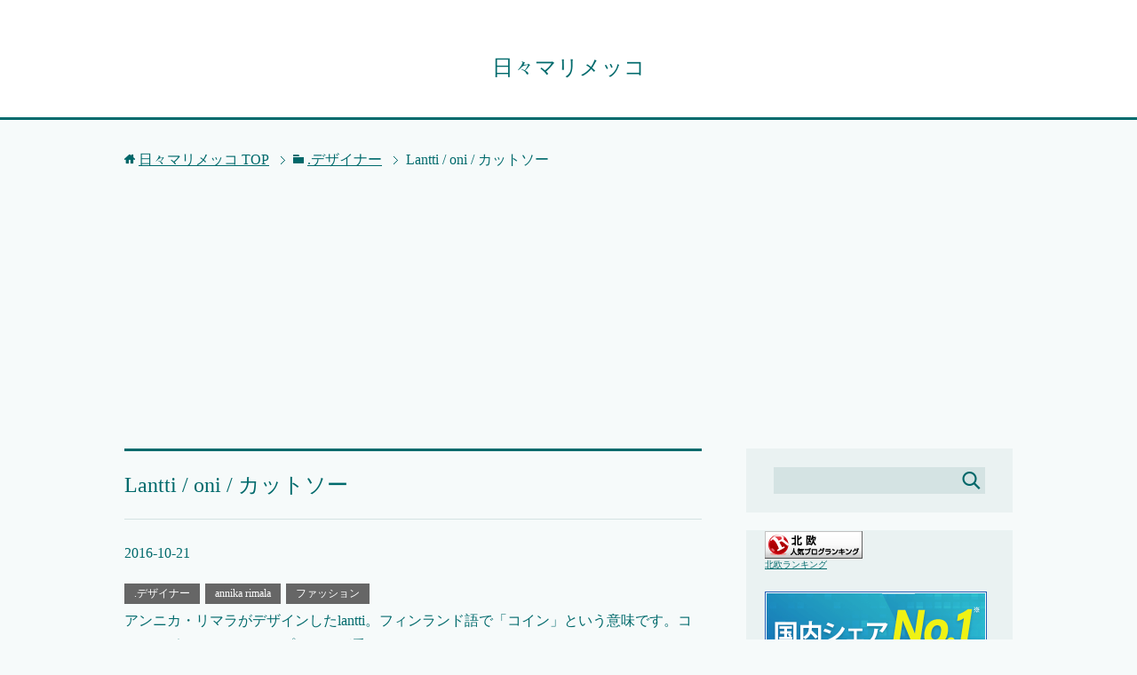

--- FILE ---
content_type: text/html; charset=UTF-8
request_url: https://mari.neige.me/2016/10/21/lantti-oni-%E3%82%AB%E3%83%83%E3%83%88%E3%82%BD%E3%83%BC/
body_size: 12254
content:
<!DOCTYPE html>
<html lang="ja" class="col2">
<head prefix="og: http://ogp.me/ns# fb: http://ogp.me/ns/fb#">

<title>Lantti / oni / カットソー | 日々マリメッコ</title>
<meta charset="UTF-8">
<meta http-equiv="X-UA-Compatible" content="IE=edge">
<meta name="viewport" content="width=device-width, initial-scale=1.0">
<meta name="keywords" content=".デザイナー,annika rimala,ファッション,ドット,綿,限定版">
<meta name="description" content="アンニカ・リマラがデザインしたlantti。フィンランド語で「コイン」という意味です。コンテンポラリーなドットプリントが愛らしいテキスタイルです。 こちらはシックなブラック地にグレーとポップなカーキ地にピンクのカラーリン・・・">
<link rel="canonical" href="https://mari.neige.me/2016/10/21/lantti-oni-%e3%82%ab%e3%83%83%e3%83%88%e3%82%bd%e3%83%bc/" />
<meta name='robots' content='max-image-preview:large' />
	<style>img:is([sizes="auto" i], [sizes^="auto," i]) { contain-intrinsic-size: 3000px 1500px }</style>
	<link rel='dns-prefetch' href='//webfonts.xserver.jp' />
<link rel="alternate" type="application/rss+xml" title="日々マリメッコ &raquo; フィード" href="https://mari.neige.me/feed/" />
<link rel="alternate" type="application/rss+xml" title="日々マリメッコ &raquo; コメントフィード" href="https://mari.neige.me/comments/feed/" />
<script type="text/javascript">
/* <![CDATA[ */
window._wpemojiSettings = {"baseUrl":"https:\/\/s.w.org\/images\/core\/emoji\/15.0.3\/72x72\/","ext":".png","svgUrl":"https:\/\/s.w.org\/images\/core\/emoji\/15.0.3\/svg\/","svgExt":".svg","source":{"concatemoji":"https:\/\/mari.neige.me\/wp-includes\/js\/wp-emoji-release.min.js?ver=6.7.4"}};
/*! This file is auto-generated */
!function(i,n){var o,s,e;function c(e){try{var t={supportTests:e,timestamp:(new Date).valueOf()};sessionStorage.setItem(o,JSON.stringify(t))}catch(e){}}function p(e,t,n){e.clearRect(0,0,e.canvas.width,e.canvas.height),e.fillText(t,0,0);var t=new Uint32Array(e.getImageData(0,0,e.canvas.width,e.canvas.height).data),r=(e.clearRect(0,0,e.canvas.width,e.canvas.height),e.fillText(n,0,0),new Uint32Array(e.getImageData(0,0,e.canvas.width,e.canvas.height).data));return t.every(function(e,t){return e===r[t]})}function u(e,t,n){switch(t){case"flag":return n(e,"\ud83c\udff3\ufe0f\u200d\u26a7\ufe0f","\ud83c\udff3\ufe0f\u200b\u26a7\ufe0f")?!1:!n(e,"\ud83c\uddfa\ud83c\uddf3","\ud83c\uddfa\u200b\ud83c\uddf3")&&!n(e,"\ud83c\udff4\udb40\udc67\udb40\udc62\udb40\udc65\udb40\udc6e\udb40\udc67\udb40\udc7f","\ud83c\udff4\u200b\udb40\udc67\u200b\udb40\udc62\u200b\udb40\udc65\u200b\udb40\udc6e\u200b\udb40\udc67\u200b\udb40\udc7f");case"emoji":return!n(e,"\ud83d\udc26\u200d\u2b1b","\ud83d\udc26\u200b\u2b1b")}return!1}function f(e,t,n){var r="undefined"!=typeof WorkerGlobalScope&&self instanceof WorkerGlobalScope?new OffscreenCanvas(300,150):i.createElement("canvas"),a=r.getContext("2d",{willReadFrequently:!0}),o=(a.textBaseline="top",a.font="600 32px Arial",{});return e.forEach(function(e){o[e]=t(a,e,n)}),o}function t(e){var t=i.createElement("script");t.src=e,t.defer=!0,i.head.appendChild(t)}"undefined"!=typeof Promise&&(o="wpEmojiSettingsSupports",s=["flag","emoji"],n.supports={everything:!0,everythingExceptFlag:!0},e=new Promise(function(e){i.addEventListener("DOMContentLoaded",e,{once:!0})}),new Promise(function(t){var n=function(){try{var e=JSON.parse(sessionStorage.getItem(o));if("object"==typeof e&&"number"==typeof e.timestamp&&(new Date).valueOf()<e.timestamp+604800&&"object"==typeof e.supportTests)return e.supportTests}catch(e){}return null}();if(!n){if("undefined"!=typeof Worker&&"undefined"!=typeof OffscreenCanvas&&"undefined"!=typeof URL&&URL.createObjectURL&&"undefined"!=typeof Blob)try{var e="postMessage("+f.toString()+"("+[JSON.stringify(s),u.toString(),p.toString()].join(",")+"));",r=new Blob([e],{type:"text/javascript"}),a=new Worker(URL.createObjectURL(r),{name:"wpTestEmojiSupports"});return void(a.onmessage=function(e){c(n=e.data),a.terminate(),t(n)})}catch(e){}c(n=f(s,u,p))}t(n)}).then(function(e){for(var t in e)n.supports[t]=e[t],n.supports.everything=n.supports.everything&&n.supports[t],"flag"!==t&&(n.supports.everythingExceptFlag=n.supports.everythingExceptFlag&&n.supports[t]);n.supports.everythingExceptFlag=n.supports.everythingExceptFlag&&!n.supports.flag,n.DOMReady=!1,n.readyCallback=function(){n.DOMReady=!0}}).then(function(){return e}).then(function(){var e;n.supports.everything||(n.readyCallback(),(e=n.source||{}).concatemoji?t(e.concatemoji):e.wpemoji&&e.twemoji&&(t(e.twemoji),t(e.wpemoji)))}))}((window,document),window._wpemojiSettings);
/* ]]> */
</script>
<style id='wp-emoji-styles-inline-css' type='text/css'>

	img.wp-smiley, img.emoji {
		display: inline !important;
		border: none !important;
		box-shadow: none !important;
		height: 1em !important;
		width: 1em !important;
		margin: 0 0.07em !important;
		vertical-align: -0.1em !important;
		background: none !important;
		padding: 0 !important;
	}
</style>
<link rel='stylesheet' id='taxopress-frontend-css-css' href='https://mari.neige.me/wp-content/plugins/simple-tags/assets/frontend/css/frontend.css?ver=3.27.0' type='text/css' media='all' />
<link rel='stylesheet' id='keni_base-css' href='https://mari.neige.me/wp-content/themes/keni70_wp_cool_green_201610221423/base.css?ver=6.7.4' type='text/css' media='all' />
<link rel='stylesheet' id='keni_rwd-css' href='https://mari.neige.me/wp-content/themes/keni70_wp_cool_green_201610221423/rwd.css?ver=6.7.4' type='text/css' media='all' />
<script type="text/javascript" src="https://mari.neige.me/wp-includes/js/jquery/jquery.min.js?ver=3.7.1" id="jquery-core-js"></script>
<script type="text/javascript" src="https://mari.neige.me/wp-includes/js/jquery/jquery-migrate.min.js?ver=3.4.1" id="jquery-migrate-js"></script>
<script type="text/javascript" src="//webfonts.xserver.jp/js/xserverv3.js?fadein=0&amp;ver=2.0.8" id="typesquare_std-js"></script>
<script type="text/javascript" src="https://mari.neige.me/wp-content/plugins/simple-tags/assets/frontend/js/frontend.js?ver=3.27.0" id="taxopress-frontend-js-js"></script>
<link rel="https://api.w.org/" href="https://mari.neige.me/wp-json/" /><link rel="alternate" title="JSON" type="application/json" href="https://mari.neige.me/wp-json/wp/v2/posts/3919" /><link rel="EditURI" type="application/rsd+xml" title="RSD" href="https://mari.neige.me/xmlrpc.php?rsd" />
<meta name="generator" content="WordPress 6.7.4" />
<link rel='shortlink' href='https://mari.neige.me/?p=3919' />
<link rel="alternate" title="oEmbed (JSON)" type="application/json+oembed" href="https://mari.neige.me/wp-json/oembed/1.0/embed?url=https%3A%2F%2Fmari.neige.me%2F2016%2F10%2F21%2Flantti-oni-%25e3%2582%25ab%25e3%2583%2583%25e3%2583%2588%25e3%2582%25bd%25e3%2583%25bc%2F" />
<link rel="alternate" title="oEmbed (XML)" type="text/xml+oembed" href="https://mari.neige.me/wp-json/oembed/1.0/embed?url=https%3A%2F%2Fmari.neige.me%2F2016%2F10%2F21%2Flantti-oni-%25e3%2582%25ab%25e3%2583%2583%25e3%2583%2588%25e3%2582%25bd%25e3%2583%25bc%2F&#038;format=xml" />
<script async src="//pagead2.googlesyndication.com/pagead/js/adsbygoogle.js"></script>
<script>
     (adsbygoogle = window.adsbygoogle || []).push({
          google_ad_client: "ca-pub-5580606482524106",
          enable_page_level_ads: true
     });
</script><script async src="//pagead2.googlesyndication.com/pagead/js/adsbygoogle.js"></script>
<script>
     (adsbygoogle = window.adsbygoogle || []).push({
          google_ad_client: "ca-pub-5580606482524106",
          enable_page_level_ads: true
     });
</script><link rel="shortcut icon" type="image/x-icon" href="https://mari.neige.me/wp-content/themes/keni70_wp_cool_green_201610221423/favicon.ico">
<link rel="apple-touch-icon" href="https://mari.neige.me/wp-content/themes/keni70_wp_cool_green_201610221423/images/apple-touch-icon.png">
<link rel="apple-touch-icon-precomposed" href="https://mari.neige.me/wp-content/themes/keni70_wp_cool_green_201610221423/images/apple-touch-icon.png">
<link rel="icon" href="https://mari.neige.me/wp-content/themes/keni70_wp_cool_green_201610221423/images/apple-touch-icon.png">
<!--[if lt IE 9]><script src="https://mari.neige.me/wp-content/themes/keni70_wp_cool_green_201610221423/js/html5.js"></script><![endif]-->
<script async src="//pagead2.googlesyndication.com/pagead/js/adsbygoogle.js"></script>
<script>
     (adsbygoogle = window.adsbygoogle || []).push({
          google_ad_client: "ca-pub-5580606482524106",
          enable_page_level_ads: true
     });
</script>



</head>
	<body class="post-template-default single single-post postid-3919 single-format-standard no-gn">

	
	<div class="container">
		<header id="top" class="site-header ">	
		<div class="site-header-in">
			<div class="site-header-conts">
				<p class="site-title"><a href="https://mari.neige.me">日々マリメッコ</a></p>
			</div>
		</div>
	</header>
<!--▲サイトヘッダー-->
<div class="main-body">
<div class="main-body-in">

<nav class="breadcrumbs">
<ol class="breadcrumbs-in" itemscope itemtype="http://schema.org/BreadcrumbList">
<li class="bcl-first" itemprop="itemListElement" itemscope itemtype="http://schema.org/ListItem">
	<a itemprop="item" href="https://mari.neige.me"><span itemprop="name">日々マリメッコ</span> TOP</a>
	<meta itemprop="position" content="1" />
</li>
<li itemprop="itemListElement" itemscope itemtype="http://schema.org/ListItem">
	<a itemprop="item" href="https://mari.neige.me/category/%e3%83%87%e3%82%b6%e3%82%a4%e3%83%8a%e3%83%bc/"><span itemprop="name">.デザイナー</span></a>
	<meta itemprop="position" content="2" />
</li>
<li class="bcl-last">Lantti / oni / カットソー</li>
</ol>
</nav>
	
	<!--▼メインコンテンツ-->
	<main>
	<div class="main-conts">

		<!--記事-->
		<article id="post-3919" class="section-wrap post-3919 post type-post status-publish format-standard has-post-thumbnail category-2 category-annika-rimala category-49 tag-133 tag-204 tag-216">
			<div class="section-in">

			<header class="article-header">
				<h1 class="section-title" itemprop="headline">Lantti / oni / カットソー</h1>
				<p class="post-date"><time datetime="2016-10-21" itemprop="datePublished" content="2016-10-21" >2016-10-21</time></p>
				<meta itemprop="dateModified" content="2016-10-21">
								<div class="post-cat">
<span class="cat cat002" style="background-color: #666;"><a href="https://mari.neige.me/category/%e3%83%87%e3%82%b6%e3%82%a4%e3%83%8a%e3%83%bc/" style="color: #fff;">.デザイナー</a></span>
<span class="cat cat006" style="background-color: #666;"><a href="https://mari.neige.me/category/%e3%83%87%e3%82%b6%e3%82%a4%e3%83%8a%e3%83%bc/annika-rimala/" style="color: #fff;">annika rimala</a></span>
<span class="cat cat049" style="background-color: #666;"><a href="https://mari.neige.me/category/%e3%83%95%e3%82%a1%e3%83%83%e3%82%b7%e3%83%a7%e3%83%b3/" style="color: #fff;">ファッション</a></span>

</div>
							</header>

			<div class="article-body">
			<p>アンニカ・リマラがデザインしたlantti。フィンランド語で「コイン」という意味です。コンテンポラリーなドットプリントが愛らしいテキスタイルです。<br />
こちらはシックなブラック地にグレーとポップなカーキ地にピンクのカラーリングのカットソーで、アジア限定となります。総柄のカットソーは、これ一枚で着ても様になります。デニムに合わせてカジュアルに、チュールスカートに合わせてかわいらしく、どんなコーディネートにも合わせられそうです。つかず離れずのシルエットなので、コートの中に着てもゴワゴワすることはあまりなさそうです。綿100%の七分袖デザインなので一年中活躍しそうです。</p>
<ul>
<li>ブランド: marimekko &#8211; マリメッコ / フィンランド</li>
<li>デザイン: Annika Rimala &#8211; アンニカ・リマラ</li>
<li>サイズ（約）:<br />
【XSサイズ】肩幅34cm、袖丈42cm、身幅42cm、着丈64cm<br />
【Sサイズ】肩幅36cm、袖丈43cm、身幅46cm、着丈65cm<br />
【Mサイズ】肩幅37cm、袖丈45cm、身幅48cm、着丈66cm<br />
【Lサイズ】肩幅39cm、袖丈46cm、身幅51cm、着丈68cm<br />
【XLサイズ】肩幅40cm、袖丈47cm、身幅54cm、着丈69cm</li>
<li>素材: 綿100%</li>
</ul>
<p><a href="http://hb.afl.rakuten.co.jp/hgc/0faa3725.93761705.0faa3726.0046b89a/?pc=http%3A%2F%2Fitem.rakuten.co.jp%2Fcds-r%2Fym-306&#038;m=http%3A%2F%2Fm.rakuten.co.jp%2Fcds-r%2Fi%2F10011859%2F&#038;scid=af_item_img&#038;link_type=pict&#038;ut=eyJwYWdlIjoiaXRlbSIsInR5cGUiOiJwaWN0Iiwic2l6ZSI6IjQwMHg0MDAiLCJuYW0iOjEsIm5hbXAiOiJkb3duIiwiY29tIjoxLCJjb21wIjoibGVmdCIsInByaWNlIjowLCJib3IiOjEsImNvbCI6MCwidGFyIjoxfQ%3D%3D" target="_blank" style="word-wrap:break-word;"  ><img decoding="async" src="http://hbb.afl.rakuten.co.jp/hgb/0faa3725.93761705.0faa3726.0046b89a/?me_id=1218969&#038;item_id=10011859&#038;m=https%3A%2F%2Fthumbnail.image.rakuten.co.jp%2F%400_mall%2Fcds-r%2Fcabinet%2Fmarimekko33%2F644.jpg%3F_ex%3D80x80&#038;pc=https%3A%2F%2Fthumbnail.image.rakuten.co.jp%2F%400_mall%2Fcds-r%2Fcabinet%2Fmarimekko33%2F644.jpg%3F_ex%3D400x400&#038;s=400x400&#038;t=pict" border="0" style="margin:2px" alt="" title=""></a></p>
			</div><!--article-body-->

						
						<div class="post-tag">
			<p>タグ : <a href="https://mari.neige.me/tag/%e3%83%89%e3%83%83%e3%83%88/" rel="tag">ドット</a>, <a href="https://mari.neige.me/tag/%e7%b6%bf/" rel="tag">綿</a>, <a href="https://mari.neige.me/tag/%e9%99%90%e5%ae%9a%e7%89%88/" rel="tag">限定版</a></p>
			</div>
						<div class="page-nav-bf cont-nav">
<p class="page-nav-next">「<a href="https://mari.neige.me/2016/10/22/ursula-%e3%83%86%e3%83%bc%e3%83%96%e3%83%ab%e3%82%af%e3%83%ad%e3%82%b9/" rel="next">Ursula / テーブルクロス</a>」</p>
<p class="page-nav-prev">「<a href="https://mari.neige.me/2016/10/20/pilvipuutarha-%e3%83%94%e3%83%ad%e3%83%bc%e3%82%b1%e3%83%bc%e3%82%b9/" rel="prev">Pilvipuutarha / ピローケース</a>」</p>
			</div>
			
			<section id="comments" class="comments-area">
			
<!-- You can start editing here. -->


			<!-- If comments are closed. -->
		<!--<p class="nocomments">コメントは受け付けていません。</p>-->

	
			</section>

			</div><!--section-in-->
		</article><!--記事-->


	</div><!--main-conts-->
	</main>
	<!--▲メインコンテンツ-->

		<!--▼サブコンテンツ-->
	<aside class="sub-conts sidebar">
		<section id="search-2" class="section-wrap widget-conts widget_search"><div class="section-in"><form method="get" id="searchform" action="https://mari.neige.me/">
	<div class="search-box">
		<input class="search" type="text" value="" name="s" id="s"><button id="searchsubmit" class="btn-search"><img alt="検索" width="32" height="20" src="https://mari.neige.me/wp-content/themes/keni70_wp_cool_green_201610221423/images/icon/icon-btn-search.png"></button>
	</div>
</form></div></section><section id="text-2" class="section-wrap widget-conts widget_text"><div class="section-in">			<div class="textwidget"><p><a href="//blog.with2.net/link/?1188707:1408" target="_blank" rel="noopener"><img decoding="async" title="北欧ランキング" src="https://blog.with2.net/img/banner/c/banner_1/br_c_1408_1.gif" /></a><br />
<a style="font-size: 0.9em;" href="//blog.with2.net/link/?1188707:1408" target="_blank" rel="noopener">北欧ランキング</a></p>
<p><a href="https://px.a8.net/svt/ejp?a8mat=2ZCTIX+6TWD6Y+CO4+6FHC1" target="_blank" rel="nofollow noopener"><br />
<img loading="lazy" decoding="async" src="https://www22.a8.net/svt/bgt?aid=180317049413&amp;wid=016&amp;eno=01&amp;mid=s00000001642001080000&amp;mc=1" alt="" width="250" height="250" border="0" /></a><br />
<img loading="lazy" decoding="async" src="https://www11.a8.net/0.gif?a8mat=2ZCTIX+6TWD6Y+CO4+6FHC1" alt="" width="1" height="1" border="0" /></p>
<p><a href="https://px.a8.net/svt/ejp?a8mat=2ZCZ0H+AWY7WA+348+U6W35" target="_blank" rel="nofollow"><br />
<img loading="lazy" decoding="async" border="0" width="250" height="250" alt="" src="https://www24.a8.net/svt/bgt?aid=180324161660&#038;wid=006&#038;eno=01&#038;mid=s00000000404005071000&#038;mc=1"></a><br />
<img loading="lazy" decoding="async" border="0" width="1" height="1" src="https://www11.a8.net/0.gif?a8mat=2ZCZ0H+AWY7WA+348+U6W35" alt=""></p>
<ul>
<li><a href="https://px.a8.net/svt/ejp?a8mat=2ZGTLH+1PXF9M+3Q2O+61RIA" target="_blank" rel="nofollow noopener">大ロングセラーSEOテンプレート【賢威】</a><br />
<img loading="lazy" decoding="async" src="https://www14.a8.net/0.gif?a8mat=2ZGTLH+1PXF9M+3Q2O+61RIA" alt="" width="1" height="1" border="0" /></li>
<li><a href="https://px.a8.net/svt/ejp?a8mat=2ZCTIX+6TWD6Y+CO4+60OXE" target="_blank" rel="nofollow noopener">月額900円(税抜)から、高速・多機能・高安定レンタルサーバー『エックスサーバー』</a><br />
<img loading="lazy" decoding="async" src="https://www14.a8.net/0.gif?a8mat=2ZCTIX+6TWD6Y+CO4+60OXE" alt="" width="1" height="1" border="0" /></li>
<li>マルチドメイン無制限！高機能サーバー『<a href="https://px.a8.net/svt/ejp?a8mat=2ZCZ0H+AWYFM2+348+TZE0Y" target="_blank" rel="nofollow noopener">ヘテムル</a>』<br />
<img loading="lazy" decoding="async" src="https://www12.a8.net/0.gif?a8mat=2ZCZ0H+AWYFM2+348+TZE0Y" alt="" width="1" height="1" border="0" /></li>
<li><a href="https://px.a8.net/svt/ejp?a8mat=2ZGTLH+1X2MIY+3PSE+5YJRM" target="_blank" rel="nofollow noopener">ブロガー専用WordPressテーマ「OPENCAGE」</a><br />
<img loading="lazy" decoding="async" src="https://www15.a8.net/0.gif?a8mat=2ZGTLH+1X2MIY+3PSE+5YJRM" alt="" width="1" height="1" border="0" /></li>
<li><a href="https://px.a8.net/svt/ejp?a8mat=2ZGTLH+1KKITM+3VA6+5YJRM" target="_blank" rel="nofollow noopener">Web集客に特化したWordPressテーマ Emanon</a><img loading="lazy" decoding="async" src="https://www12.a8.net/0.gif?a8mat=2ZGTLH+1KKITM+3VA6+5YJRM" alt="" width="1" height="1" border="0" /></li>
</ul>
</div>
		</div></section><section id="simpletags-2" class="section-wrap widget-conts widget-simpletags"><div class="section-in"><h3 class="section-title">タグクラウド</h3>
<!-- Generated by TaxoPress 3.27.0 - https://wordpress.org/plugins/simple-tags/ -->
	<div class="taxopress-output-wrapper"> <div class="st-tag-cloud"> 
	<a href="https://mari.neige.me/tag/pvc/" id="tag-link-91" class="st-tags t0" title="34 topics" style="font-size:8pt; color:#cccccc;">pvc</a>
<a href="https://mari.neige.me/tag/%e3%81%8c%e3%81%be%e5%8f%a3/" id="tag-link-94" class="st-tags t0" title="6 topics" style="font-size:8pt; color:#cccccc;">がま口</a>
<a href="https://mari.neige.me/tag/%e3%82%a6%e3%83%bc%e3%83%ab/" id="tag-link-99" class="st-tags t0" title="21 topics" style="font-size:8pt; color:#cccccc;">ウール</a>
<a href="https://mari.neige.me/tag/%e3%82%aa%e3%83%bc%e3%82%ac%e3%83%8b%e3%83%83%e3%82%af/" id="tag-link-103" class="st-tags t0" title="11 topics" style="font-size:8pt; color:#cccccc;">オーガニック</a>
<a href="https://mari.neige.me/tag/%e3%82%ac%e3%83%a9%e3%82%b9/" id="tag-link-105" class="st-tags t0" title="11 topics" style="font-size:8pt; color:#cccccc;">ガラス</a>
<a href="https://mari.neige.me/tag/%e3%82%ad%e3%83%a3%e3%83%b3%e3%83%90%e3%82%b9/" id="tag-link-107" class="st-tags t0" title="58 topics" style="font-size:8pt; color:#cccccc;">キャンバス</a>
<a href="https://mari.neige.me/tag/%e3%82%af%e3%83%aa%e3%82%b9%e3%83%9e%e3%82%b9/" id="tag-link-109" class="st-tags t0" title="13 topics" style="font-size:8pt; color:#cccccc;">クリスマス</a>
<a href="https://mari.neige.me/tag/%e3%82%b7%e3%83%a7%e3%83%ab%e3%83%80%e3%83%bc%e3%83%90%e3%83%83%e3%82%b0/" id="tag-link-120" class="st-tags t0" title="23 topics" style="font-size:8pt; color:#cccccc;">ショルダーバッグ</a>
<a href="https://mari.neige.me/tag/%e3%82%b9%e3%83%88%e3%83%a9%e3%82%a4%e3%83%97/" id="tag-link-126" class="st-tags t0" title="50 topics" style="font-size:8pt; color:#cccccc;">ストライプ</a>
<a href="https://mari.neige.me/tag/%e3%83%81%e3%82%a7%e3%83%83%e3%82%af/" id="tag-link-131" class="st-tags t0" title="29 topics" style="font-size:8pt; color:#cccccc;">チェック</a>
<a href="https://mari.neige.me/tag/%e3%83%88%e3%83%bc%e3%83%88%e3%83%90%e3%83%83%e3%82%b0/" id="tag-link-132" class="st-tags t0" title="13 topics" style="font-size:8pt; color:#cccccc;">トートバッグ</a>
<a href="https://mari.neige.me/tag/%e3%83%89%e3%83%83%e3%83%88/" id="tag-link-133" class="st-tags t1" title="87 topics" style="font-size:8.8pt; color:#b7b7b7;">ドット</a>
<a href="https://mari.neige.me/tag/%e3%83%8a%e3%82%a4%e3%83%ad%e3%83%b3/" id="tag-link-134" class="st-tags t0" title="54 topics" style="font-size:8pt; color:#cccccc;">ナイロン</a>
<a href="https://mari.neige.me/tag/%e3%83%8f%e3%83%b3%e3%83%89%e3%83%a1%e3%82%a4%e3%83%89/" id="tag-link-135" class="st-tags t0" title="5 topics" style="font-size:8pt; color:#cccccc;">ハンドメイド</a>
<a href="https://mari.neige.me/tag/%e3%83%97%e3%83%a9%e3%82%a4%e3%82%a6%e3%83%83%e3%83%89/" id="tag-link-145" class="st-tags t0" title="20 topics" style="font-size:8pt; color:#cccccc;">プライウッド</a>
<a href="https://mari.neige.me/tag/%e3%83%99%e3%83%aa%e3%83%bc/" id="tag-link-227" class="st-tags t0" title="10 topics" style="font-size:8pt; color:#cccccc;">ベリー</a>
<a href="https://mari.neige.me/tag/%e3%83%9c%e3%83%bc%e3%83%80%e3%83%bc/" id="tag-link-149" class="st-tags t0" title="21 topics" style="font-size:8pt; color:#cccccc;">ボーダー</a>
<a href="https://mari.neige.me/tag/%e3%83%9d%e3%83%aa%e3%82%a2%e3%83%9f%e3%83%89/" id="tag-link-150" class="st-tags t0" title="17 topics" style="font-size:8pt; color:#cccccc;">ポリアミド</a>
<a href="https://mari.neige.me/tag/%e3%83%9d%e3%83%aa%e3%82%a6%e3%83%ac%e3%82%bf%e3%83%b3/" id="tag-link-151" class="st-tags t0" title="43 topics" style="font-size:8pt; color:#cccccc;">ポリウレタン</a>
<a href="https://mari.neige.me/tag/%e3%83%9d%e3%83%aa%e3%82%a8%e3%82%b9%e3%83%86%e3%83%ab/" id="tag-link-152" class="st-tags t1" title="94 topics" style="font-size:8.8pt; color:#b7b7b7;">ポリエステル</a>
<a href="https://mari.neige.me/tag/%e3%83%a1%e3%83%a9%e3%83%9f%e3%83%b3%e3%82%b3%e3%83%bc%e3%83%86%e3%82%a3%e3%83%b3%e3%82%b0/" id="tag-link-159" class="st-tags t0" title="5 topics" style="font-size:8pt; color:#cccccc;">メラミンコーティング</a>
<a href="https://mari.neige.me/tag/%e3%83%a2%e3%83%8e%e3%83%88%e3%83%bc%e3%83%b3/" id="tag-link-160" class="st-tags t2" title="182 topics" style="font-size:9.6pt; color:#a3a3a3;">モノトーン</a>
<a href="https://mari.neige.me/tag/%e3%83%aa%e3%83%8d%e3%83%b3/" id="tag-link-165" class="st-tags t0" title="52 topics" style="font-size:8pt; color:#cccccc;">リネン</a>
<a href="https://mari.neige.me/tag/%e3%83%ac%e3%83%bc%e3%83%a8%e3%83%b3/" id="tag-link-166" class="st-tags t0" title="24 topics" style="font-size:8pt; color:#cccccc;">レーヨン</a>
<a href="https://mari.neige.me/tag/%e4%b8%8d%e7%b9%94%e5%b8%83/" id="tag-link-168" class="st-tags t0" title="5 topics" style="font-size:8pt; color:#cccccc;">不織布</a>
<a href="https://mari.neige.me/tag/%e5%8b%95%e7%89%a9/" id="tag-link-171" class="st-tags t0" title="49 topics" style="font-size:8pt; color:#cccccc;">動物</a>
<a href="https://mari.neige.me/tag/%e5%b9%be%e4%bd%95%e5%ad%a6%e6%a8%a1%e6%a7%98/" id="tag-link-180" class="st-tags t0" title="10 topics" style="font-size:8pt; color:#cccccc;">幾何学模様</a>
<a href="https://mari.neige.me/tag/%e5%bb%ba%e7%89%a9/" id="tag-link-182" class="st-tags t0" title="16 topics" style="font-size:8pt; color:#cccccc;">建物</a>
<a href="https://mari.neige.me/tag/%e5%be%a9%e5%88%bb%e7%89%88/" id="tag-link-183" class="st-tags t0" title="7 topics" style="font-size:8pt; color:#cccccc;">復刻版</a>
<a href="https://mari.neige.me/tag/%e6%9c%a8%e8%a3%bd/" id="tag-link-188" class="st-tags t0" title="36 topics" style="font-size:8pt; color:#cccccc;">木製</a>
<a href="https://mari.neige.me/tag/%e6%9e%9c%e7%89%a9/" id="tag-link-190" class="st-tags t0" title="57 topics" style="font-size:8pt; color:#cccccc;">果物</a>
<a href="https://mari.neige.me/tag/%e6%a4%8d%e7%89%a9/" id="tag-link-191" class="st-tags t1" title="116 topics" style="font-size:8.8pt; color:#b7b7b7;">植物</a>
<a href="https://mari.neige.me/tag/%e7%84%a1%e5%9c%b0/" id="tag-link-196" class="st-tags t0" title="6 topics" style="font-size:8pt; color:#cccccc;">無地</a>
<a href="https://mari.neige.me/tag/%e7%a3%81%e5%99%a8/" id="tag-link-201" class="st-tags t2" title="204 topics" style="font-size:9.6pt; color:#a3a3a3;">磁器</a>
<a href="https://mari.neige.me/tag/%e7%b4%99/" id="tag-link-202" class="st-tags t0" title="47 topics" style="font-size:8pt; color:#cccccc;">紙</a>
<a href="https://mari.neige.me/tag/%e7%b5%b9/" id="tag-link-203" class="st-tags t0" title="9 topics" style="font-size:8pt; color:#cccccc;">絹</a>
<a href="https://mari.neige.me/tag/%e7%b6%bf/" id="tag-link-204" class="st-tags t10" title="728 topics" style="font-size:16pt; color:#000000;">綿</a>
<a href="https://mari.neige.me/tag/%e7%b7%9a%e7%94%bb/" id="tag-link-205" class="st-tags t0" title="18 topics" style="font-size:8pt; color:#cccccc;">線画</a>
<a href="https://mari.neige.me/tag/%e8%8a%b1/" id="tag-link-208" class="st-tags t6" title="452 topics" style="font-size:12.8pt; color:#515151;">花</a>
<a href="https://mari.neige.me/tag/%e9%87%8e%e8%8f%9c/" id="tag-link-212" class="st-tags t0" title="32 topics" style="font-size:8pt; color:#cccccc;">野菜</a>
<a href="https://mari.neige.me/tag/%e9%99%90%e5%ae%9a%e7%89%88/" id="tag-link-216" class="st-tags t1" title="86 topics" style="font-size:8.8pt; color:#b7b7b7;">限定版</a>
<a href="https://mari.neige.me/tag/%e9%99%b6%e5%99%a8/" id="tag-link-217" class="st-tags t0" title="18 topics" style="font-size:8pt; color:#cccccc;">陶器</a>
<a href="https://mari.neige.me/tag/%e9%9d%a9/" id="tag-link-219" class="st-tags t0" title="33 topics" style="font-size:8pt; color:#cccccc;">革</a>
<a href="https://mari.neige.me/tag/%e9%a2%a8%e6%99%af/" id="tag-link-220" class="st-tags t0" title="13 topics" style="font-size:8pt; color:#cccccc;">風景</a>
<a href="https://mari.neige.me/tag/%e9%b3%a5/" id="tag-link-223" class="st-tags t0" title="50 topics" style="font-size:8pt; color:#cccccc;">鳥</a> </div>
</div>
</div></section><section id="categories-2" class="section-wrap widget-conts widget_categories"><div class="section-in"><h3 class="section-title">カテゴリー</h3>
			<ul>
					<li class="cat-item cat-item-2"><a href="https://mari.neige.me/category/%e3%83%87%e3%82%b6%e3%82%a4%e3%83%8a%e3%83%bc/">.デザイナー</a> (1,137)
<ul class='children'>
	<li class="cat-item cat-item-3"><a href="https://mari.neige.me/category/%e3%83%87%e3%82%b6%e3%82%a4%e3%83%8a%e3%83%bc/aino-maija-metsola/">aino-maija metsola</a> (177)
</li>
	<li class="cat-item cat-item-4"><a href="https://mari.neige.me/category/%e3%83%87%e3%82%b6%e3%82%a4%e3%83%8a%e3%83%bc/anna-danielsson/">anna danielsson</a> (7)
</li>
	<li class="cat-item cat-item-229"><a href="https://mari.neige.me/category/%e3%83%87%e3%82%b6%e3%82%a4%e3%83%8a%e3%83%bc/anna-werner/">anna werner</a> (1)
</li>
	<li class="cat-item cat-item-5"><a href="https://mari.neige.me/category/%e3%83%87%e3%82%b6%e3%82%a4%e3%83%8a%e3%83%bc/anneli-qveflander/">anneli qveflander</a> (4)
</li>
	<li class="cat-item cat-item-6"><a href="https://mari.neige.me/category/%e3%83%87%e3%82%b6%e3%82%a4%e3%83%8a%e3%83%bc/annika-rimala/">annika rimala</a> (98)
</li>
	<li class="cat-item cat-item-7"><a href="https://mari.neige.me/category/%e3%83%87%e3%82%b6%e3%82%a4%e3%83%8a%e3%83%bc/anu-penttinen/">anu penttinen</a> (3)
</li>
	<li class="cat-item cat-item-8"><a href="https://mari.neige.me/category/%e3%83%87%e3%82%b6%e3%82%a4%e3%83%8a%e3%83%bc/armi-ratia/">armi ratia</a> (12)
</li>
	<li class="cat-item cat-item-10"><a href="https://mari.neige.me/category/%e3%83%87%e3%82%b6%e3%82%a4%e3%83%8a%e3%83%bc/carina-seth-andersson/">carina seth-andersson</a> (48)
</li>
	<li class="cat-item cat-item-11"><a href="https://mari.neige.me/category/%e3%83%87%e3%82%b6%e3%82%a4%e3%83%8a%e3%83%bc/erja-hirvi/">erja hirvi</a> (41)
</li>
	<li class="cat-item cat-item-12"><a href="https://mari.neige.me/category/%e3%83%87%e3%82%b6%e3%82%a4%e3%83%8a%e3%83%bc/hanna-kaisa-korolainen/">hanna-kaisa korolainen</a> (2)
</li>
	<li class="cat-item cat-item-13"><a href="https://mari.neige.me/category/%e3%83%87%e3%82%b6%e3%82%a4%e3%83%8a%e3%83%bc/harri-koskinen/">harri koskinen</a> (2)
</li>
	<li class="cat-item cat-item-226"><a href="https://mari.neige.me/category/%e3%83%87%e3%82%b6%e3%82%a4%e3%83%8a%e3%83%bc/hilkka-rahikainen/">hilkka rahikainen</a> (2)
</li>
	<li class="cat-item cat-item-15"><a href="https://mari.neige.me/category/%e3%83%87%e3%82%b6%e3%82%a4%e3%83%8a%e3%83%bc/jatta-salonen/">jatta salonen</a> (2)
</li>
	<li class="cat-item cat-item-16"><a href="https://mari.neige.me/category/%e3%83%87%e3%82%b6%e3%82%a4%e3%83%8a%e3%83%bc/jenni-rope/">jenni rope</a> (6)
</li>
	<li class="cat-item cat-item-17"><a href="https://mari.neige.me/category/%e3%83%87%e3%82%b6%e3%82%a4%e3%83%8a%e3%83%bc/jenni-tuominen/">jenni tuominen</a> (11)
</li>
	<li class="cat-item cat-item-18"><a href="https://mari.neige.me/category/%e3%83%87%e3%82%b6%e3%82%a4%e3%83%8a%e3%83%bc/kaarina-kellomaki/">kaarina kellomäki</a> (9)
</li>
	<li class="cat-item cat-item-19"><a href="https://mari.neige.me/category/%e3%83%87%e3%82%b6%e3%82%a4%e3%83%8a%e3%83%bc/kristina-isola/">kristina isola</a> (22)
</li>
	<li class="cat-item cat-item-20"><a href="https://mari.neige.me/category/%e3%83%87%e3%82%b6%e3%82%a4%e3%83%8a%e3%83%bc/kustaa-saksi/">kustaa saksi</a> (9)
</li>
	<li class="cat-item cat-item-232"><a href="https://mari.neige.me/category/%e3%83%87%e3%82%b6%e3%82%a4%e3%83%8a%e3%83%bc/liselotte-watkins/">liselotte watkins</a> (2)
</li>
	<li class="cat-item cat-item-231"><a href="https://mari.neige.me/category/%e3%83%87%e3%82%b6%e3%82%a4%e3%83%8a%e3%83%bc/lotta-maija/">lotta maija</a> (9)
</li>
	<li class="cat-item cat-item-21"><a href="https://mari.neige.me/category/%e3%83%87%e3%82%b6%e3%82%a4%e3%83%8a%e3%83%bc/maija-isola/">maija isola</a> (233)
</li>
	<li class="cat-item cat-item-22"><a href="https://mari.neige.me/category/%e3%83%87%e3%82%b6%e3%82%a4%e3%83%8a%e3%83%bc/maija-louekari/">maija louekari</a> (186)
</li>
	<li class="cat-item cat-item-228"><a href="https://mari.neige.me/category/%e3%83%87%e3%82%b6%e3%82%a4%e3%83%8a%e3%83%bc/mari-isopahkala/">mari isopahkala</a> (2)
</li>
	<li class="cat-item cat-item-23"><a href="https://mari.neige.me/category/%e3%83%87%e3%82%b6%e3%82%a4%e3%83%8a%e3%83%bc/marjaana-virta/">marjaana virta</a> (2)
</li>
	<li class="cat-item cat-item-233"><a href="https://mari.neige.me/category/%e3%83%87%e3%82%b6%e3%82%a4%e3%83%8a%e3%83%bc/matti-pikkujamsa/">matti pikkujämsä</a> (1)
</li>
	<li class="cat-item cat-item-24"><a href="https://mari.neige.me/category/%e3%83%87%e3%82%b6%e3%82%a4%e3%83%8a%e3%83%bc/miina-akkijyrkka/">miina äkkijyrkkä</a> (1)
</li>
	<li class="cat-item cat-item-25"><a href="https://mari.neige.me/category/%e3%83%87%e3%82%b6%e3%82%a4%e3%83%8a%e3%83%bc/mika-piirainen/">mika piirainen</a> (4)
</li>
	<li class="cat-item cat-item-26"><a href="https://mari.neige.me/category/%e3%83%87%e3%82%b6%e3%82%a4%e3%83%8a%e3%83%bc/oiva-toikka/">oiva toikka</a> (9)
</li>
	<li class="cat-item cat-item-27"><a href="https://mari.neige.me/category/%e3%83%87%e3%82%b6%e3%82%a4%e3%83%8a%e3%83%bc/paavo-halonen/">paavo halonen</a> (50)
</li>
	<li class="cat-item cat-item-28"><a href="https://mari.neige.me/category/%e3%83%87%e3%82%b6%e3%82%a4%e3%83%8a%e3%83%bc/pentti-rinta/">pentti rinta</a> (9)
</li>
	<li class="cat-item cat-item-29"><a href="https://mari.neige.me/category/%e3%83%87%e3%82%b6%e3%82%a4%e3%83%8a%e3%83%bc/per-olof-nystrom/">per-olof nyström</a> (1)
</li>
	<li class="cat-item cat-item-31"><a href="https://mari.neige.me/category/%e3%83%87%e3%82%b6%e3%82%a4%e3%83%8a%e3%83%bc/reeta-ek/">reeta ek</a> (4)
</li>
	<li class="cat-item cat-item-32"><a href="https://mari.neige.me/category/%e3%83%87%e3%82%b6%e3%82%a4%e3%83%8a%e3%83%bc/ristomatti-ratia/">ristomatti ratia</a> (12)
</li>
	<li class="cat-item cat-item-33"><a href="https://mari.neige.me/category/%e3%83%87%e3%82%b6%e3%82%a4%e3%83%8a%e3%83%bc/sami-ruotsalainen/">sami ruotsalainen</a> (18)
</li>
	<li class="cat-item cat-item-34"><a href="https://mari.neige.me/category/%e3%83%87%e3%82%b6%e3%82%a4%e3%83%8a%e3%83%bc/sanna-annukka/">sanna annukka</a> (33)
</li>
	<li class="cat-item cat-item-35"><a href="https://mari.neige.me/category/%e3%83%87%e3%82%b6%e3%82%a4%e3%83%8a%e3%83%bc/satu-maaranen/">satu maaranen</a> (19)
</li>
	<li class="cat-item cat-item-36"><a href="https://mari.neige.me/category/%e3%83%87%e3%82%b6%e3%82%a4%e3%83%8a%e3%83%bc/tanja-orsjoki/">tanja orsjoki</a> (2)
</li>
	<li class="cat-item cat-item-37"><a href="https://mari.neige.me/category/%e3%83%87%e3%82%b6%e3%82%a4%e3%83%8a%e3%83%bc/teija-puranen/">teija puranen</a> (1)
</li>
	<li class="cat-item cat-item-38"><a href="https://mari.neige.me/category/%e3%83%87%e3%82%b6%e3%82%a4%e3%83%8a%e3%83%bc/teresa-moorhouse/">teresa moorhouse</a> (2)
</li>
	<li class="cat-item cat-item-39"><a href="https://mari.neige.me/category/%e3%83%87%e3%82%b6%e3%82%a4%e3%83%8a%e3%83%bc/vuokko-eskolin-nurmesniemi/">vuokko eskolin-nurmesniemi</a> (44)
</li>
	<li class="cat-item cat-item-230"><a href="https://mari.neige.me/category/%e3%83%87%e3%82%b6%e3%82%a4%e3%83%8a%e3%83%bc/%e5%a4%a7%e7%94%b0%e8%88%9e/">大田舞</a> (1)
</li>
	<li class="cat-item cat-item-62"><a href="https://mari.neige.me/category/%e3%83%87%e3%82%b6%e3%82%a4%e3%83%8a%e3%83%bc/%e5%b3%b6%e5%a1%9a%e7%b5%b5%e9%87%8c/">島塚絵里</a> (3)
</li>
	<li class="cat-item cat-item-66"><a href="https://mari.neige.me/category/%e3%83%87%e3%82%b6%e3%82%a4%e3%83%8a%e3%83%bc/%e7%9f%b3%e6%9c%ac%e8%97%a4%e9%9b%84/">石本藤雄</a> (27)
</li>
	<li class="cat-item cat-item-67"><a href="https://mari.neige.me/category/%e3%83%87%e3%82%b6%e3%82%a4%e3%83%8a%e3%83%bc/%e8%84%87%e5%9d%82%e5%85%8b%e4%ba%8c/">脇坂克二</a> (24)
</li>
	<li class="cat-item cat-item-68"><a href="https://mari.neige.me/category/%e3%83%87%e3%82%b6%e3%82%a4%e3%83%8a%e3%83%bc/%e9%88%b4%e6%9c%a8%e3%83%9e%e3%82%b5%e3%83%ab/">鈴木マサル</a> (2)
</li>
</ul>
</li>
	<li class="cat-item cat-item-40"><a href="https://mari.neige.me/category/%e3%82%a4%e3%83%b3%e3%83%86%e3%83%aa%e3%82%a2%e9%9b%91%e8%b2%a8/">インテリア雑貨</a> (27)
<ul class='children'>
	<li class="cat-item cat-item-51"><a href="https://mari.neige.me/category/%e3%82%a4%e3%83%b3%e3%83%86%e3%83%aa%e3%82%a2%e9%9b%91%e8%b2%a8/%e3%83%95%e3%82%a1%e3%83%96%e3%83%aa%e3%83%83%e3%82%af%e3%83%91%e3%83%8d%e3%83%ab/">ファブリックパネル</a> (9)
</li>
	<li class="cat-item cat-item-60"><a href="https://mari.neige.me/category/%e3%82%a4%e3%83%b3%e3%83%86%e3%83%aa%e3%82%a2%e9%9b%91%e8%b2%a8/%e5%a3%81%e7%b4%99/">壁紙</a> (5)
</li>
</ul>
</li>
	<li class="cat-item cat-item-41"><a href="https://mari.neige.me/category/%e3%82%ad%e3%83%83%e3%83%81%e3%83%b3%e3%82%a6%e3%82%a7%e3%82%a2/">キッチンウェア</a> (84)
<ul class='children'>
	<li class="cat-item cat-item-73"><a href="https://mari.neige.me/category/%e3%82%ad%e3%83%83%e3%83%81%e3%83%b3%e3%82%a6%e3%82%a7%e3%82%a2/%e3%82%ab%e3%83%83%e3%83%86%e3%82%a3%e3%83%b3%e3%82%b0%e3%83%9c%e3%83%bc%e3%83%89/">カッティングボード</a> (6)
</li>
	<li class="cat-item cat-item-69"><a href="https://mari.neige.me/category/%e3%82%ad%e3%83%83%e3%83%81%e3%83%b3%e3%82%a6%e3%82%a7%e3%82%a2/%e9%8d%8b%e3%81%a4%e3%81%8b%e3%81%bf%e3%83%bb%e9%8d%8b%e6%95%b7%e3%81%8d/">鍋つかみ・鍋敷き</a> (77)
</li>
</ul>
</li>
	<li class="cat-item cat-item-43"><a href="https://mari.neige.me/category/%e3%82%b9%e3%83%86%e3%83%bc%e3%82%b7%e3%83%a7%e3%83%8a%e3%83%aa%e3%83%bc/">ステーショナリー</a> (17)
<ul class='children'>
	<li class="cat-item cat-item-74"><a href="https://mari.neige.me/category/%e3%82%b9%e3%83%86%e3%83%bc%e3%82%b7%e3%83%a7%e3%83%8a%e3%83%aa%e3%83%bc/%e3%82%ab%e3%83%bc%e3%83%89/">カード</a> (4)
</li>
	<li class="cat-item cat-item-48"><a href="https://mari.neige.me/category/%e3%82%b9%e3%83%86%e3%83%bc%e3%82%b7%e3%83%a7%e3%83%8a%e3%83%aa%e3%83%bc/%e3%83%8e%e3%83%bc%e3%83%88/">ノート</a> (3)
</li>
	<li class="cat-item cat-item-63"><a href="https://mari.neige.me/category/%e3%82%b9%e3%83%86%e3%83%bc%e3%82%b7%e3%83%a7%e3%83%8a%e3%83%aa%e3%83%bc/%e6%89%8b%e5%b8%b3/">手帳</a> (1)
</li>
</ul>
</li>
	<li class="cat-item cat-item-45"><a href="https://mari.neige.me/category/%e3%83%86%e3%83%bc%e3%83%96%e3%83%ab%e3%82%a6%e3%82%a7%e3%82%a2/">テーブルウェア</a> (304)
<ul class='children'>
	<li class="cat-item cat-item-77"><a href="https://mari.neige.me/category/%e3%83%86%e3%83%bc%e3%83%96%e3%83%ab%e3%82%a6%e3%82%a7%e3%82%a2/%e3%82%b3%e3%83%83%e3%83%97%e3%83%bb%e3%82%bf%e3%83%b3%e3%83%96%e3%83%a9%e3%83%bc/">コップ・タンブラー</a> (3)
</li>
	<li class="cat-item cat-item-78"><a href="https://mari.neige.me/category/%e3%83%86%e3%83%bc%e3%83%96%e3%83%ab%e3%82%a6%e3%82%a7%e3%82%a2/%e3%82%b3%e3%83%bc%e3%83%92%e3%83%bc%e3%83%bb%e7%b4%85%e8%8c%b6/">コーヒー・紅茶</a> (36)
</li>
	<li class="cat-item cat-item-46"><a href="https://mari.neige.me/category/%e3%83%86%e3%83%bc%e3%83%96%e3%83%ab%e3%82%a6%e3%82%a7%e3%82%a2/%e3%83%88%e3%83%ac%e3%82%a4/">トレイ</a> (20)
</li>
	<li class="cat-item cat-item-47"><a href="https://mari.neige.me/category/%e3%83%86%e3%83%bc%e3%83%96%e3%83%ab%e3%82%a6%e3%82%a7%e3%82%a2/%e3%83%8a%e3%83%97%e3%82%ad%e3%83%b3/">ナプキン</a> (36)
</li>
	<li class="cat-item cat-item-52"><a href="https://mari.neige.me/category/%e3%83%86%e3%83%bc%e3%83%96%e3%83%ab%e3%82%a6%e3%82%a7%e3%82%a2/%e3%83%97%e3%83%ac%e3%83%bc%e3%83%88/">プレート</a> (66)
</li>
	<li class="cat-item cat-item-53"><a href="https://mari.neige.me/category/%e3%83%86%e3%83%bc%e3%83%96%e3%83%ab%e3%82%a6%e3%82%a7%e3%82%a2/%e3%83%9c%e3%82%a6%e3%83%ab/">ボウル</a> (47)
</li>
	<li class="cat-item cat-item-54"><a href="https://mari.neige.me/category/%e3%83%86%e3%83%bc%e3%83%96%e3%83%ab%e3%82%a6%e3%82%a7%e3%82%a2/%e3%83%9d%e3%83%83%e3%83%88/">ポット</a> (4)
</li>
	<li class="cat-item cat-item-57"><a href="https://mari.neige.me/category/%e3%83%86%e3%83%bc%e3%83%96%e3%83%ab%e3%82%a6%e3%82%a7%e3%82%a2/%e3%83%9e%e3%82%b0%e3%82%ab%e3%83%83%e3%83%97/">マグカップ</a> (64)
</li>
	<li class="cat-item cat-item-58"><a href="https://mari.neige.me/category/%e3%83%86%e3%83%bc%e3%83%96%e3%83%ab%e3%82%a6%e3%82%a7%e3%82%a2/%e3%83%9e%e3%83%83%e3%83%88/">マット</a> (12)
</li>
</ul>
</li>
	<li class="cat-item cat-item-49"><a href="https://mari.neige.me/category/%e3%83%95%e3%82%a1%e3%83%83%e3%82%b7%e3%83%a7%e3%83%b3/">ファッション</a> (507)
<ul class='children'>
	<li class="cat-item cat-item-71"><a href="https://mari.neige.me/category/%e3%83%95%e3%82%a1%e3%83%83%e3%82%b7%e3%83%a7%e3%83%b3/%e3%82%a2%e3%82%af%e3%82%bb%e3%82%b5%e3%83%aa%e3%83%bc/">アクセサリー</a> (2)
</li>
	<li class="cat-item cat-item-72"><a href="https://mari.neige.me/category/%e3%83%95%e3%82%a1%e3%83%83%e3%82%b7%e3%83%a7%e3%83%b3/%e3%82%a8%e3%83%97%e3%83%ad%e3%83%b3/">エプロン</a> (49)
</li>
	<li class="cat-item cat-item-79"><a href="https://mari.neige.me/category/%e3%83%95%e3%82%a1%e3%83%83%e3%82%b7%e3%83%a7%e3%83%b3/%e3%82%b9%e3%82%ab%e3%83%bc%e3%83%95/">スカーフ</a> (21)
</li>
	<li class="cat-item cat-item-83"><a href="https://mari.neige.me/category/%e3%83%95%e3%82%a1%e3%83%83%e3%82%b7%e3%83%a7%e3%83%b3/%e3%83%90%e3%83%83%e3%82%b0/">バッグ</a> (199)
</li>
	<li class="cat-item cat-item-55"><a href="https://mari.neige.me/category/%e3%83%95%e3%82%a1%e3%83%83%e3%82%b7%e3%83%a7%e3%83%b3/%e3%83%9d%e3%83%bc%e3%83%81/">ポーチ</a> (95)
</li>
	<li class="cat-item cat-item-59"><a href="https://mari.neige.me/category/%e3%83%95%e3%82%a1%e3%83%83%e3%82%b7%e3%83%a7%e3%83%b3/%e5%82%98/">傘</a> (8)
</li>
	<li class="cat-item cat-item-70"><a href="https://mari.neige.me/category/%e3%83%95%e3%82%a1%e3%83%83%e3%82%b7%e3%83%a7%e3%83%b3/%e9%9d%b4%e4%b8%8b/">靴下</a> (25)
</li>
</ul>
</li>
	<li class="cat-item cat-item-50"><a href="https://mari.neige.me/category/%e3%83%95%e3%82%a1%e3%83%96%e3%83%aa%e3%83%83%e3%82%af/">ファブリック</a> (265)
<ul class='children'>
	<li class="cat-item cat-item-75"><a href="https://mari.neige.me/category/%e3%83%95%e3%82%a1%e3%83%96%e3%83%aa%e3%83%83%e3%82%af/%e3%82%ad%e3%83%83%e3%83%81%e3%83%b3%e3%82%bf%e3%82%aa%e3%83%ab%e3%83%bb%e3%83%86%e3%82%a3%e3%83%bc%e3%82%bf%e3%82%aa%e3%83%ab/">キッチンタオル・ティータオル</a> (35)
</li>
	<li class="cat-item cat-item-76"><a href="https://mari.neige.me/category/%e3%83%95%e3%82%a1%e3%83%96%e3%83%aa%e3%83%83%e3%82%af/%e3%82%af%e3%83%83%e3%82%b7%e3%83%a7%e3%83%b3/">クッションカバー</a> (75)
</li>
	<li class="cat-item cat-item-80"><a href="https://mari.neige.me/category/%e3%83%95%e3%82%a1%e3%83%96%e3%83%aa%e3%83%83%e3%82%af/%e3%82%bf%e3%82%aa%e3%83%ab/">タオル</a> (47)
</li>
	<li class="cat-item cat-item-81"><a href="https://mari.neige.me/category/%e3%83%95%e3%82%a1%e3%83%96%e3%83%aa%e3%83%83%e3%82%af/%e3%83%86%e3%83%bc%e3%83%96%e3%83%ab%e3%82%af%e3%83%ad%e3%82%b9/">テーブルクロス</a> (9)
</li>
	<li class="cat-item cat-item-61"><a href="https://mari.neige.me/category/%e3%83%95%e3%82%a1%e3%83%96%e3%83%aa%e3%83%83%e3%82%af/%e5%af%9d%e5%85%b7%e9%a1%9e/">寝具類</a> (23)
</li>
	<li class="cat-item cat-item-65"><a href="https://mari.neige.me/category/%e3%83%95%e3%82%a1%e3%83%96%e3%83%aa%e3%83%83%e3%82%af/%e7%94%9f%e5%9c%b0/">生地</a> (50)
</li>
</ul>
</li>
	<li class="cat-item cat-item-64"><a href="https://mari.neige.me/category/%e6%97%a5%e7%94%a8%e5%93%81/">日用品</a> (8)
<ul class='children'>
	<li class="cat-item cat-item-82"><a href="https://mari.neige.me/category/%e6%97%a5%e7%94%a8%e5%93%81/%e3%83%90%e3%82%b9%e7%94%a8%e5%93%81/">バス用品</a> (5)
</li>
</ul>
</li>
			</ul>

			</div></section><section id="keni_pv-2" class="section-wrap widget-conts widget_keni_pv"><div class="section-in"><h3 class="section-title">PV数ランキング</h3>
<ol class="ranking-list ranking-list03">
<li class="rank01 on-image">
<div class="rank-thumb"><a href="https://mari.neige.me/2019/01/02/juustomuotti-%e3%83%9e%e3%82%b0%e3%82%ab%e3%83%83%e3%83%97/"><img width="100" height="100" src="https://mari.neige.me/wp-content/uploads/2019/01/juustomuotti_mug-100x100.jpg" class="attachment-ss_thumb size-ss_thumb wp-post-image" alt="" decoding="async" loading="lazy" srcset="https://mari.neige.me/wp-content/uploads/2019/01/juustomuotti_mug-100x100.jpg 100w, https://mari.neige.me/wp-content/uploads/2019/01/juustomuotti_mug-150x150.jpg 150w, https://mari.neige.me/wp-content/uploads/2019/01/juustomuotti_mug-250x250.jpg 250w, https://mari.neige.me/wp-content/uploads/2019/01/juustomuotti_mug-200x200.jpg 200w, https://mari.neige.me/wp-content/uploads/2019/01/juustomuotti_mug.jpg 300w" sizes="auto, (max-width: 100px) 100vw, 100px" /></a></div>
<h4 class="rank-title"><a href="https://mari.neige.me/2019/01/02/juustomuotti-%e3%83%9e%e3%82%b0%e3%82%ab%e3%83%83%e3%83%97/">Juustomuotti / マグカップ</a><span class="num-pv"> (4,511pv)</span></h4>
<p class="rank-desc">パーヴォ・ハロネンが2017年にデザインしたjuustomuotti。フィンランド語で「チーズ型」という意味です。2018年秋冬コレクションで発表されました。格...</p>
</li>
<li class="rank02 on-image">
<div class="rank-thumb"><a href="https://mari.neige.me/2015/09/14/unikko-%e3%83%9e%e3%82%b0%e3%82%ab%e3%83%83%e3%83%97-%e3%83%90%e3%82%a4%e3%82%aa%e3%83%ac%e3%83%83%e3%83%88x%e3%83%96%e3%83%a9%e3%82%a6%e3%83%b3/"><img src="https://mari.neige.me/wp-content/themes/keni70_wp_cool_green_201610221423/images/dummy.jpg" alt=""></a></div>
<h4 class="rank-title"><a href="https://mari.neige.me/2015/09/14/unikko-%e3%83%9e%e3%82%b0%e3%82%ab%e3%83%83%e3%83%97-%e3%83%90%e3%82%a4%e3%82%aa%e3%83%ac%e3%83%83%e3%83%88x%e3%83%96%e3%83%a9%e3%82%a6%e3%83%b3/">Unikko / マグカップ / バイオレット×ブラウン</a><span class="num-pv"> (2,973pv)</span></h4>
<p class="rank-desc">マイヤ・イソラがデザインしたウニッコ。マリメッコの代表的な柄です。
こちらはそのウニッコのマグカップです。UNIKKO50周年記念シリーズで、バイオレット×ブラ...</p>
</li>
<li class="rank03 on-image">
<div class="rank-thumb"><a href="https://mari.neige.me/2015/10/21/kompotti-%e3%82%ad%e3%83%83%e3%83%81%e3%83%b3%e3%82%bf%e3%82%aa%e3%83%ab-2/"><img src="https://mari.neige.me/wp-content/themes/keni70_wp_cool_green_201610221423/images/dummy.jpg" alt=""></a></div>
<h4 class="rank-title"><a href="https://mari.neige.me/2015/10/21/kompotti-%e3%82%ad%e3%83%83%e3%83%81%e3%83%b3%e3%82%bf%e3%82%aa%e3%83%ab-2/">Kompotti / キッチンタオル</a><span class="num-pv"> (2,676pv)</span></h4>
<p class="rank-desc">Aino-Maija Metsolaがデザインしたkompotti。フィンランド語で「果物の砂糖煮」という意味です。
こちらはコンポッティ柄のティータオル、便利...</p>
</li>
<li class="rank04 on-image">
<div class="rank-thumb"><a href="https://mari.neige.me/2018/08/26/amur-juliaana-%e3%83%af%e3%83%b3%e3%83%94%e3%83%bc%e3%82%b9/"><img width="100" height="85" src="https://mari.neige.me/wp-content/uploads/2018/08/amur_juliaana-100x85.jpg" class="attachment-ss_thumb size-ss_thumb wp-post-image" alt="" decoding="async" loading="lazy" srcset="https://mari.neige.me/wp-content/uploads/2018/08/amur_juliaana-100x85.jpg 100w, https://mari.neige.me/wp-content/uploads/2018/08/amur_juliaana-150x127.jpg 150w, https://mari.neige.me/wp-content/uploads/2018/08/amur_juliaana-300x254.jpg 300w, https://mari.neige.me/wp-content/uploads/2018/08/amur_juliaana-250x212.jpg 250w, https://mari.neige.me/wp-content/uploads/2018/08/amur_juliaana-320x271.jpg 320w, https://mari.neige.me/wp-content/uploads/2018/08/amur_juliaana-200x169.jpg 200w, https://mari.neige.me/wp-content/uploads/2018/08/amur_juliaana.jpg 590w" sizes="auto, (max-width: 100px) 100vw, 100px" /></a></div>
<h4 class="rank-title"><a href="https://mari.neige.me/2018/08/26/amur-juliaana-%e3%83%af%e3%83%b3%e3%83%94%e3%83%bc%e3%82%b9/">Amur / Juliaana / ワンピース</a><span class="num-pv"> (2,364pv)</span></h4>
<p class="rank-desc">アイノ・マイヤ・メツォラがデザインしたamur。珍しいボタンの一種の名前です。ブラウンとピーチのカラーリングに大柄のボタンの柄が大胆なデザインです。

こち...</p>
</li>
<li class="rank05 on-image">
<div class="rank-thumb"><a href="https://mari.neige.me/2015/09/23/kaiku-%e3%83%88%e3%83%ac%e3%82%a4-2/"><img src="https://mari.neige.me/wp-content/themes/keni70_wp_cool_green_201610221423/images/dummy.jpg" alt=""></a></div>
<h4 class="rank-title"><a href="https://mari.neige.me/2015/09/23/kaiku-%e3%83%88%e3%83%ac%e3%82%a4-2/">kaiku / トレイ</a><span class="num-pv"> (2,172pv)</span></h4>
<p class="rank-desc">2004年にマイヤ・ロウエカリがデザインしたkaiku。フィンランド語で「こだま」という意味です。白樺の森が描かれ、彼女自身がフィンランドの自然をこよなく愛する...</p>
</li>
</ol>
</div></section><section id="text-3" class="section-wrap widget-conts widget_text"><div class="section-in"><h3 class="section-title">リンク</h3>			<div class="textwidget"><ul>
<li><a href="http://polaris2.lespoir.me/" target="_blank" rel="noopener">北欧雑貨情報</a></li>
<li><a href="http://nordic2.lespoir.me/" target="_blank" rel="noopener">北欧雑貨とインテリア</a></li>
<li><a href="http://lacuisine2.lespoir.me/" target="_blank" rel="noopener">キッチン雑貨</a></li>
<li><a href="http://kaffe.lespoir.me/" target="_blank" rel="noopener">コーヒー・紅茶</a></li>
<li><a href="http://perfumes2.lafortune.me/" target="_blank" rel="noopener">香水情報</a></li>
<li><a href="https://www.pakutaso.com/" target="_blank">ぱくたそ</a></li>
</ul>
</div>
		</div></section><section id="wp_statsmechanic-2" class="section-wrap widget-conts widget_wp_statsmechanic"><div class="section-in"><link rel='stylesheet' type='text/css' href='https://mari.neige.me/wp-content/plugins/mechanic-visitor-counter/styles/css/default.css' /><div id='mvcwid' style='font-size:2; text-align:;color:;'>
	<div id="mvccount"><img src='https://mari.neige.me/wp-content/plugins/mechanic-visitor-counter/styles/image/web/3.gif' alt='3'><img src='https://mari.neige.me/wp-content/plugins/mechanic-visitor-counter/styles/image/web/8.gif' alt='8'><img src='https://mari.neige.me/wp-content/plugins/mechanic-visitor-counter/styles/image/web/3.gif' alt='3'><img src='https://mari.neige.me/wp-content/plugins/mechanic-visitor-counter/styles/image/web/5.gif' alt='5'><img src='https://mari.neige.me/wp-content/plugins/mechanic-visitor-counter/styles/image/web/4.gif' alt='4'><img src='https://mari.neige.me/wp-content/plugins/mechanic-visitor-counter/styles/image/web/7.gif' alt='7'></div>
	<div id="mvctable">
        	<table width='100%'>
                                                <tr><td style='font-size:2; text-align:;color:;'><img src='https://mari.neige.me/wp-content/plugins/mechanic-visitor-counter/counter/mvcmonth.png'> This Month : 9108</td></tr>
                                    <tr><td style='font-size:2; text-align:;color:;'><img src='https://mari.neige.me/wp-content/plugins/mechanic-visitor-counter/counter/mvcyear.png'> This Year : 9108</td></tr>
            			                        <tr><td style='font-size:2; text-align:;color:;'><img src='https://mari.neige.me/wp-content/plugins/mechanic-visitor-counter/counter/mvctoday.png'> Hits Today : 379</td></tr>
                                    <tr><td style='font-size:2; text-align:;color:;'><img src='https://mari.neige.me/wp-content/plugins/mechanic-visitor-counter/counter/mvctotalhits.png'> Total Hits : 1351853</td></tr>
                                    <tr><td style='font-size:2; text-align:;color:;'><img src='https://mari.neige.me/wp-content/plugins/mechanic-visitor-counter/counter/mvconline.png'> Who's Online : 5</td></tr>
                        </table>
    	</div>
        		       
 </div> 
            </div></section><section id="meta-2" class="section-wrap widget-conts widget_meta"><div class="section-in"><h3 class="section-title">メタ情報</h3>
		<ul>
						<li><a href="https://mari.neige.me/login_77745">ログイン</a></li>
			<li><a href="https://mari.neige.me/feed/">投稿フィード</a></li>
			<li><a href="https://mari.neige.me/comments/feed/">コメントフィード</a></li>

			<li><a href="https://ja.wordpress.org/">WordPress.org</a></li>
		</ul>

		</div></section>	</aside>
	<!--▲サブコンテンツ-->
	

</div>
</div>

<!--▼サイトフッター-->
<footer class="site-footer">
	<div class="site-footer-in">
	<div class="site-footer-conts">
	</div>
	</div>
	<div class="copyright">
		<p><small>Copyright (C) 2026 日々マリメッコ <span>All Rights Reserved.</span></small></p>
	</div>
</footer>
<!--▲サイトフッター-->


<!--▼ページトップ-->
<p class="page-top"><a href="#top"><img class="over" src="https://mari.neige.me/wp-content/themes/keni70_wp_cool_green_201610221423/images/common/page-top_off.png" width="80" height="80" alt="ページの先頭へ"></a></p>
<!--▲ページトップ-->

</div><!--container-->

<script type="text/javascript" src="https://mari.neige.me/wp-content/themes/keni70_wp_cool_green_201610221423/js/socialButton.js?ver=6.7.4" id="my-social-js"></script>
<script type="text/javascript" src="https://mari.neige.me/wp-content/themes/keni70_wp_cool_green_201610221423/js/utility.js?ver=6.7.4" id="my-utility-js"></script>
	

</body>
</html>

--- FILE ---
content_type: text/html; charset=utf-8
request_url: https://www.google.com/recaptcha/api2/aframe
body_size: 268
content:
<!DOCTYPE HTML><html><head><meta http-equiv="content-type" content="text/html; charset=UTF-8"></head><body><script nonce="gpREY28Fi7LfYP5lFhMUZw">/** Anti-fraud and anti-abuse applications only. See google.com/recaptcha */ try{var clients={'sodar':'https://pagead2.googlesyndication.com/pagead/sodar?'};window.addEventListener("message",function(a){try{if(a.source===window.parent){var b=JSON.parse(a.data);var c=clients[b['id']];if(c){var d=document.createElement('img');d.src=c+b['params']+'&rc='+(localStorage.getItem("rc::a")?sessionStorage.getItem("rc::b"):"");window.document.body.appendChild(d);sessionStorage.setItem("rc::e",parseInt(sessionStorage.getItem("rc::e")||0)+1);localStorage.setItem("rc::h",'1769088452429');}}}catch(b){}});window.parent.postMessage("_grecaptcha_ready", "*");}catch(b){}</script></body></html>